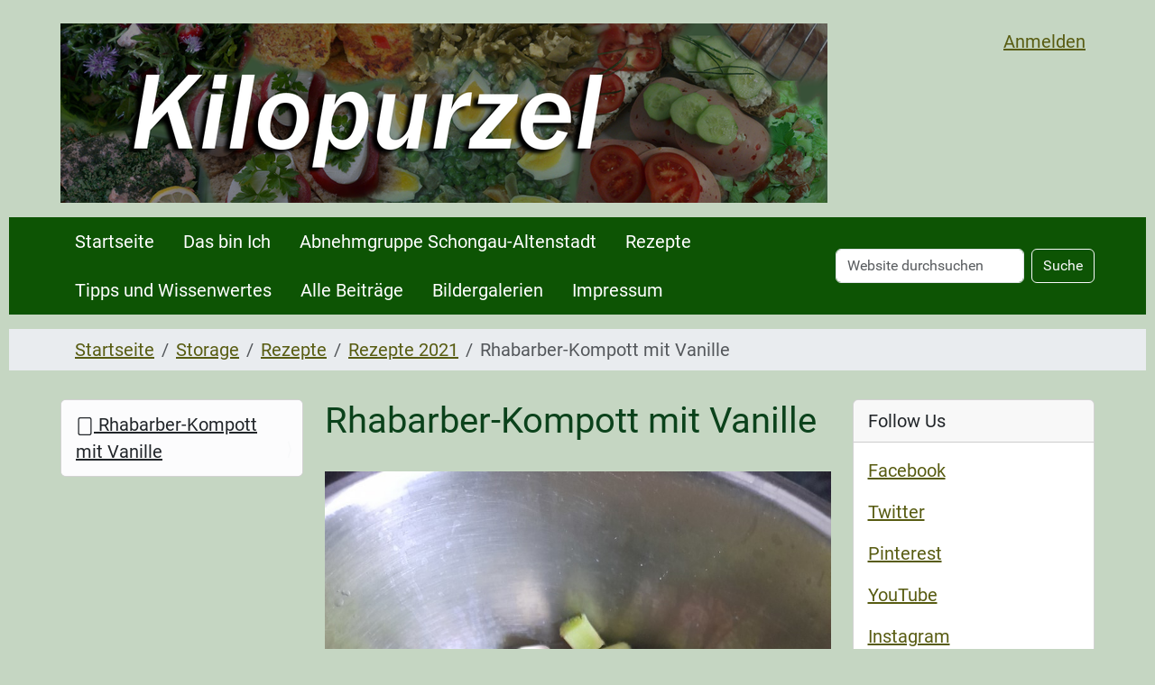

--- FILE ---
content_type: text/html;charset=utf-8
request_url: https://kilopurzel.de/storage/rezepte/rezepte-2021/rhabarber-kompott-mit-vanille
body_size: 6346
content:
<!DOCTYPE html>
<html xmlns="http://www.w3.org/1999/xhtml" class="h-100" lang="de" xml:lang="de">

  <head><meta http-equiv="Content-Type" content="text/html; charset=UTF-8" />
    <title>Rhabarber-Kompott mit Vanille — Kilopurzel</title>
    <link href="/++theme++barceloneta/++theme++barceloneta/barceloneta-apple-touch-icon.png" rel="apple-touch-icon" />
    <link href="/++theme++barceloneta/++theme++barceloneta/barceloneta-apple-touch-icon-144x144-precomposed.png" rel="apple-touch-icon-precomposed" sizes="144x144" />
    <link href="/++theme++barceloneta/++theme++barceloneta/barceloneta-apple-touch-icon-114x114-precomposed.png" rel="apple-touch-icon-precomposed" sizes="114x114" />
    <link href="/++theme++barceloneta/++theme++barceloneta/barceloneta-apple-touch-icon-72x72-precomposed.png" rel="apple-touch-icon-precomposed" sizes="72x72" />
    <link href="/++theme++barceloneta/++theme++barceloneta/barceloneta-apple-touch-icon-57x57-precomposed.png" rel="apple-touch-icon-precomposed" sizes="57x57" />
    <link href="/++theme++barceloneta/++theme++barceloneta/barceloneta-apple-touch-icon-precomposed.png" rel="apple-touch-icon-precomposed" />
  <meta charset="utf-8" /><meta name="twitter:card" content="summary" /><meta property="og:site_name" content="Kilopurzel" /><meta property="og:title" content="Rhabarber-Kompott mit Vanille" /><meta property="og:type" content="website" /><meta property="og:description" content="" /><meta property="og:url" content="https://kilopurzel.de/storage/rezepte/rezepte-2021/rhabarber-kompott-mit-vanille" /><meta property="og:image" content="https://kilopurzel.de/@@site-logo/logo.png" /><meta property="og:image:type" content="image/png" /><meta name="keywords" content="beitrag2021, 0kcal, lowfat, eintopf, vegan, vegetarisch, frühstück, sweet" /><meta name="DC.subject" content="beitrag2021, 0kcal, lowfat, eintopf, vegan, vegetarisch, frühstück, sweet" /><meta name="DC.date.created" content="2021-06-09T07:59:35+01:00" /><meta name="DC.date.modified" content="2024-11-04T13:21:27+01:00" /><meta name="DC.type" content="Cooking Recipe" /><meta name="DC.format" content="text/plain" /><meta name="DC.language" content="de" /><meta name="DC.date.valid_range" content="2021/06/09 - " /><meta name="viewport" content="width=device-width, initial-scale=1.0" /><meta name="generator" content="Plone - https://plone.org/" /><link rel="canonical" href="https://kilopurzel.de/storage/rezepte/rezepte-2021/rhabarber-kompott-mit-vanille" /><link rel="preload icon" type="image/vnd.microsoft.icon" href="https://kilopurzel.de/favicon.ico" /><link rel="mask-icon" href="https://kilopurzel.de/favicon.ico" /><link href="https://kilopurzel.de/@@search" rel="search" title="Website durchsuchen" /><link data-bundle="collectionfilter-bundle" href="https://kilopurzel.de/++webresource++82bcafb0-356d-5387-a703-bc0b71ea2cda/++plone++collectionfilter/collectionfilter.min.css" media="all" rel="stylesheet" type="text/css" /><link data-bundle="flexbin" href="https://kilopurzel.de/++webresource++a1df1cb4-56c5-5706-8b0d-41ab995ce792/++plone++plone.gallery/dist/flexbin.css" media="all" rel="stylesheet" type="text/css" /><link data-bundle="plone-fullscreen" href="https://kilopurzel.de/++webresource++ac83a459-aa2c-5a45-80a9-9d3e95ae0847/++plone++static/plone-fullscreen/fullscreen.css" media="all" rel="stylesheet" type="text/css" /><link href="https://kilopurzel.de/++webresource++875a9fe0-ba3a-575d-9353-26689260f766/++theme++barceloneta/css/barceloneta.min.css" media="all" rel="stylesheet" type="text/css" /><link href="https://kilopurzel.de/++webresource++a1290b77-bf1b-5fcf-becd-b39c778b7e83/@@custom.css" media="all" rel="stylesheet" type="text/css" /><script data-bundle="collectionfilter-bundle" integrity="sha384-/s/P4vUuMoebzq7F/nA6aFAbB+pWPwhQp/f25/MT/KhtsfRVgyUa2RbAiLxHFYxA" src="https://kilopurzel.de/++webresource++9389d89c-d523-5dac-917d-3ad1dfd5788a/++plone++collectionfilter/collectionfilter-remote.min.js"></script><script data-bundle="plone-fullscreen" integrity="sha384-yAbXscL0aoE/0AkFhaGNz6d74lDy9Cz7PXfkWNqRnFm0/ewX0uoBBoyPBU5qW7Nr" src="https://kilopurzel.de/++webresource++6aa4c841-faf5-51e8-8109-90bd97e7aa07/++plone++static/plone-fullscreen/fullscreen.js"></script><script data-bundle="plone" integrity="sha384-VpRtef0in9VvJccUgGM+OKJxMlKkCjrUuv4dmkXUjfuBQMRjcDWGNmTYiPWFcckC" src="https://kilopurzel.de/++webresource++63fc8075-8d9c-52b0-bd0c-c7db8d9c785d/++plone++static/bundle-plone/bundle.min.js"></script><script data-bundle="spotlightjs" integrity="sha384-8jyzRkopDwSSyhtsYo9JACJLt5QdBL84pdU093DhJSddosrxdM1p/aA8eNHuorRt" src="https://kilopurzel.de/++webresource++50cfa2cd-62c3-55b6-91c5-3bf2ebf95b1a/++plone++plone.gallery/dist/spotlight.bundle.js"></script></head>

  <body class="d-flex flex-column h-100 col-content col-one col-two frontend icons-on portaltype-cooking-recipe section-storage site-Plone subsection-rezepte subsection-rezepte-rezepte-2021 subsection-rezepte-rezepte-2021-rhabarber-kompott-mit-vanille template-view thumbs-on userrole-anonymous viewpermission-view" id="visual-portal-wrapper" dir="ltr" data-base-url="https://kilopurzel.de/storage/rezepte/rezepte-2021/rhabarber-kompott-mit-vanille" data-view-url="https://kilopurzel.de/storage/rezepte/rezepte-2021/rhabarber-kompott-mit-vanille" data-portal-url="https://kilopurzel.de" data-i18ncatalogurl="https://kilopurzel.de/plonejsi18n" data-pat-pickadate="{&quot;date&quot;: {&quot;selectYears&quot;: 200}, &quot;time&quot;: {&quot;interval&quot;: 5 } }" data-pat-plone-modal="{&quot;actionOptions&quot;: {&quot;displayInModal&quot;: false}}"><div class="outer-wrapper flex-shrink-0">
      <header class="container d-flex pt-3 flex-column justify-content-between align-items-lg-start flex-lg-row" id="content-header">

        <div class="mb-3 d-flex justify-content-end" id="portal-top">
        <div id="portal-anontools">
  <ul class="list-inline">
    <li class="list-inline-item">
      <a title="Anmelden" href="https://kilopurzel.de/login" id="personaltools-login" icon="plone-login" class="pat-plone-modal" data-pat-plone-modal="{}">Anmelden</a>
    </li>
  </ul>
</div>









      </div>

        <div class="pb-3 d-flex justify-content-between align-items-center order-lg-first w-auto" id="portal-logo-wrapper">
          <a id="portal-logo" title="Kilopurzel" href="https://kilopurzel.de">
  <img alt="Kilopurzel" src="https://kilopurzel.de/@@site-logo/logo.png" title="Kilopurzel" /></a>
          <div class="navbar navbar-expand-lg">
            <button class="navbar-toggler border-secondary" aria-controls="offcanvasNavbar" type="button" data-bs-target="#offcanvasNavbar" data-bs-toggle="offcanvas" aria-label="Toggle navigation">
              <span class="navbar-toggler-icon"></span>
            </button>
          </div>
        </div>

      </header>

      <div id="mainnavigation-wrapper">
        <div id="mainnavigation">
          <nav class="navbar navbar-expand-lg navbar-barceloneta pat-navigationmarker" id="portal-globalnav-wrapper">
            <div class="container">
              <div class="offcanvas offcanvas-end" id="offcanvasNavbar" aria-labelledby="offcanvasNavbarLabel" tabindex="-1">
                <div class="offcanvas-header justify-content-end">
                  <button class="btn-close btn-close-white text-reset" aria-label="Close" type="button" data-bs-dismiss="offcanvas"></button>
                </div>
                <div class="offcanvas-body align-items-center">
                  <ul class="navbar-nav me-auto" id="portal-globalnav">
    <li class="index_html nav-item"><a href="https://kilopurzel.de" class="state-None nav-link">Startseite</a></li><li class="das-bin-ich nav-item"><a href="https://kilopurzel.de/das-bin-ich" class="state-published nav-link">Das bin Ich</a></li><li class="abnehmgruppe-schongau-und-umgebung nav-item"><a href="https://kilopurzel.de/abnehmgruppe-schongau-und-umgebung" class="state-published nav-link">Abnehmgruppe Schongau-Altenstadt</a></li><li class="rezepte nav-item"><a href="https://kilopurzel.de/rezepte" class="state-published nav-link">Rezepte</a></li><li class="tipps-und-wissenwertes nav-item"><a href="https://kilopurzel.de/tipps-und-wissenwertes" class="state-published nav-link">Tipps und Wissenwertes</a></li><li class="archiv nav-item"><a href="https://kilopurzel.de/archiv" class="state-published nav-link">Alle Beiträge</a></li><li class="bildergalerien nav-item"><a href="https://kilopurzel.de/bildergalerien" class="state-published nav-link">Bildergalerien</a></li><li class="impressum-1 nav-item"><a href="https://kilopurzel.de/impressum-1" class="state-published nav-link">Impressum</a></li>
  </ul>
                  <div class="d-flex flex-column position-relative" id="portal-searchbox">

  <form class="d-flex pat-livesearch show_images" id="searchGadget_form" action="https://kilopurzel.de/@@search" role="search" data-pat-livesearch="ajaxUrl:https://kilopurzel.de/@@ajax-search">

    <label class="hiddenStructure" for="searchGadget">Website durchsuchen</label>

    <input class="searchField form-control me-2" id="searchGadget" name="SearchableText" placeholder="Website durchsuchen" size="18" title="Website durchsuchen" type="text" />

    <button class="searchButton btn btn-outline-light" type="submit">Suche</button>

    <div class="hiddenStructure" id="portal-advanced-search">
      <a href="https://kilopurzel.de/@@search">Erweiterte Suche…</a>
    </div>

  </form>

</div>
                </div>
              </div>
            </div>
          </nav>
        </div>
      </div>

      <div class="principal" id="hero">
        <div class="container">
          <div class="gigantic">
          </div>
        </div>
      </div>

      <div id="above-content-wrapper">
        <div id="viewlet-above-content">
<nav id="portal-breadcrumbs" aria-label="breadcrumb" label_breadcrumb="label_breadcrumb">
  <div class="container">
    <ol class="breadcrumb">
      <li class="breadcrumb-item"><a href="https://kilopurzel.de">Startseite</a></li>
      
        <li class="breadcrumb-item"><a href="https://kilopurzel.de/storage">Storage</a></li>
        
      
        <li class="breadcrumb-item"><a href="https://kilopurzel.de/storage/rezepte">Rezepte</a></li>
        
      
        <li class="breadcrumb-item"><a href="https://kilopurzel.de/storage/rezepte/rezepte-2021">Rezepte 2021</a></li>
        
      
        
        <li class="breadcrumb-item active" aria-current="page">Rhabarber-Kompott mit Vanille</li>
      
    </ol>
  </div>
</nav>
</div>
      </div>

      <div class="container">
        <div class="row">
          <aside class="col-12" id="global_statusmessage">
      

      <div>
      </div>
    </aside>
        </div>
        <main class="row" id="main-container">
          <section id="portal-column-content">

      

      

        

          <article id="content">

            

              <header>

                <div id="viewlet-above-content-title"><span id="social-tags-body" itemscope="" itemtype="http://schema.org/WebPage" style="display: none">
  <span itemprop="name">Rhabarber-Kompott mit Vanille</span>
  <span itemprop="description"></span>
  <span itemprop="url">https://kilopurzel.de/storage/rezepte/rezepte-2021/rhabarber-kompott-mit-vanille</span>
  <span itemprop="image">https://kilopurzel.de/@@site-logo/logo.png</span>
</span>
</div>

                
                  <h1>Rhabarber-Kompott mit Vanille</h1>

                

                <div id="viewlet-below-content-title">
</div>

                
                  

                

                <div id="viewlet-below-content-description"></div>

              </header>

              <div id="viewlet-above-content-body"></div>

              <div id="content-core">
                
  <div>
    <img height="400" src="https://kilopurzel.de/storage/rezepte/rezepte-2021/rhabarber-kompott-mit-vanille/@@images/image1/large" />
  </div>
  <div>
    <h2>Zutaten:</h2>
    <ul>
      <li><span>300g Rhabarber</span></li>
      <li><span>Vanille</span></li>
      <li><span>Süßstoff</span></li>
    </ul>
  </div>

  

  <div>
    <h2>Zubereitung:</h2>
    <ol>
      <li><span>Den Rhabarber schälen und in Würfel schneiden.</span></li>
      <li><span>In einen Topf geben. Ca. 1cm Wasser auffüllen,</span></li>
      <li><span>Nach Bedarf Vanille und Süßstoff zugeben,</span></li>
      <li><span>Köcheln, bis der Rhabarber schön weich ist.</span></li>
    </ol>
  </div>

  

  <div>
    <h2>Nährwerte je Portion:</h2>
    <ul>
      <li><span>Kalorien:</span> <span>60</span><span>kcal</span></li>
      <li><span>Eiweiß:</span> <span>18.0</span><span>g</span></li>
      <li><span>Kohlenhydrate:</span> <span>41.0</span><span>g</span></li>
      <li><span>Fette:</span> <span>4.0</span><span>g</span></li>
    </ul>
  </div>


              </div>

              <div id="viewlet-below-content-body">



<section id="section-category">

  <div class="viewlet keywords-viewlet">

    <header class="card-title section-heading d-none">Schlagwörter</header>

    
      <a class="btn btn-sm btn-outline-primary" href="https://kilopurzel.de/@@search?Subject%3Alist=beitrag2021" rel="nofollow">
        <span>beitrag2021</span>
      </a>
    
      <a class="btn btn-sm btn-outline-primary" href="https://kilopurzel.de/@@search?Subject%3Alist=0kcal" rel="nofollow">
        <span>0kcal</span>
      </a>
    
      <a class="btn btn-sm btn-outline-primary" href="https://kilopurzel.de/@@search?Subject%3Alist=lowfat" rel="nofollow">
        <span>lowfat</span>
      </a>
    
      <a class="btn btn-sm btn-outline-primary" href="https://kilopurzel.de/@@search?Subject%3Alist=eintopf" rel="nofollow">
        <span>eintopf</span>
      </a>
    
      <a class="btn btn-sm btn-outline-primary" href="https://kilopurzel.de/@@search?Subject%3Alist=vegan" rel="nofollow">
        <span>vegan</span>
      </a>
    
      <a class="btn btn-sm btn-outline-primary" href="https://kilopurzel.de/@@search?Subject%3Alist=vegetarisch" rel="nofollow">
        <span>vegetarisch</span>
      </a>
    
      <a class="btn btn-sm btn-outline-primary" href="https://kilopurzel.de/@@search?Subject%3Alist=fr%C3%BChst%C3%BCck" rel="nofollow">
        <span>frühstück</span>
      </a>
    
      <a class="btn btn-sm btn-outline-primary" href="https://kilopurzel.de/@@search?Subject%3Alist=sweet" rel="nofollow">
        <span>sweet</span>
      </a>
    

  </div>

</section>


</div>

            
            <footer>
              <div id="viewlet-below-content">




</div>
            </footer>
          </article>
        
      

      
    </section>
          <aside id="portal-column-one">
          
      
        
  <div class="portletWrapper" id="portletwrapper-706c6f6e652e6c656674636f6c756d6e0a636f6e746578740a2f506c6f6e650a6e617669676174696f6e" data-portlethash="706c6f6e652e6c656674636f6c756d6e0a636f6e746578740a2f506c6f6e650a6e617669676174696f6e">

  <div class="card portlet portletNavigationTree">

    <div class="card-header hiddenStructure">
      <a class="tile" href="https://kilopurzel.de/storage/rezepte/rezepte-2021">Navigation</a>
    </div>

    <nav class="card-body">
      <ul class="navTree navTreeLevel0">
        
        

  
    
      <li class="navTreeItem visualNoMarker navTreeCurrentNode section-rhabarber-kompott-mit-vanille">

        

          <a href="https://kilopurzel.de/storage/rezepte/rezepte-2021/rhabarber-kompott-mit-vanille" title="" class="state-published navTreeCurrentItem navTreeCurrentNode contenttype-cooking-recipe">

            <svg xmlns="http://www.w3.org/2000/svg" width="16" height="16" fill="currentColor" class="plone-icon  bi bi-file" viewbox="0 0 16 16">
  <path d="M4 0a2 2 0 0 0-2 2v12a2 2 0 0 0 2 2h8a2 2 0 0 0 2-2V2a2 2 0 0 0-2-2H4zm0 1h8a1 1 0 0 1 1 1v12a1 1 0 0 1-1 1H4a1 1 0 0 1-1-1V2a1 1 0 0 1 1-1z"></path>
</svg>

            

            

            Rhabarber-Kompott mit Vanille
          </a>
          

        
      </li>
    
  


      </ul>
    </nav>

  </div>


</div>


      
    </aside>
          <aside id="portal-column-two" role="complementary">
          
      
        
  <div class="portletWrapper" id="portletwrapper-706c6f6e652e7269676874636f6c756d6e0a636f6e746578740a2f506c6f6e650a666f6c6c6f772d7573" data-portlethash="706c6f6e652e7269676874636f6c756d6e0a636f6e746578740a2f506c6f6e650a666f6c6c6f772d7573">

  

  <div class="card portlet portletStaticText portlet-static-follow-us">

    <div class="card-header">
      Follow Us
    </div>

    <div class="card-body">
      <div><p><a href="https://www.facebook.com/kilopurzel" rel="noopener" target="_blank">Facebook</a> </p>
<p><a href="https://twitter.com/Kilopurzel" rel="noopener" target="_blank">Twitter</a></p>
<p><a href="https://www.pinterest.de/sandrarum/" rel="noopener" target="_blank">Pinterest</a></p>
<p><a href="https://www.youtube.com/channel/UCcPWlO5E1g9DNhIh-rToYmQ" rel="noopener" target="_blank">YouTube</a></p>
<p><a href="https://www.instagram.com/kilopurzel_kreativtraeumerei/" rel="noopener" target="_blank">Instagram</a></p>
<p><a href="https://www.tiktok.com/@kilopurzel.kreati" rel="noopener" target="_blank">TikTok</a></p>
<p>2. Blog:<a href="https://www.kreativ-traeumerei.de/"> KreativTräumerei </a></p></div>
    </div>

    

  </div>


</div>

  <div class="portletWrapper" id="portletwrapper-706c6f6e652e7269676874636f6c756d6e0a636f6e746578740a2f506c6f6e650a6576656e7473" data-portlethash="706c6f6e652e7269676874636f6c756d6e0a636f6e746578740a2f506c6f6e650a6576656e7473">

  <div class="card portlet portletEvents">

    <div class="card-header portletHeader">
      <a class="tile" href="https://kilopurzel.de/event_listing?mode=future">Kommende Termine</a>
    </div>

    <div class="card-body portletContent">
      <ul>
        
          <li class="portletItem even">
            <a class="tile" href="https://kilopurzel.de/storage/termine/kochen-1" title="Gemeinsam kochen wir eine Rezept mit maximal 600kcal pro Portion. Bitte vorher anmelden! Bitte Geld für die Zutaten mitbringen!">
              
              Kochen mit der Abnehmgruppe: Wintersuppe
            </a>
            <span class="portletItemDetails">
              
  

    29.01.2026
    
      <abbr class="dtstart" title="2026-01-29T19:00:00+01:00">
        <span class="explain">19:00</span>
      </abbr>
    

  


              <span class="timezone">
                (Europe/Berlin)
              </span>
              
            </span>
          </li>
        
          <li class="portletItem odd">
            <a class="tile" href="https://kilopurzel.de/storage/termine/kochen" title="Gemeinsam kochen wir eine Rezept mit maximal 600kcal pro Portion. Bitte vorher anmelden! Bitte Geld für die Zutaten mitbringen!">
              
              Kochen mit der Abnehmgruppe: Peking-Suppe
            </a>
            <span class="portletItemDetails">
              
  

    05.02.2026
    
      <abbr class="dtstart" title="2026-02-05T19:00:00+01:00">
        <span class="explain">19:00</span>
      </abbr>
    

  


              <span class="timezone">
                (Europe/Berlin)
              </span>
              
            </span>
          </li>
        
      </ul>
    </div>

    <div class="card-footer portletFooter d-flex justify-content-around">
      <a class="p-6 tile previous-events" href="https://kilopurzel.de/event_listing?mode=past">Vergangene Termine…</a>
      <a class="p-6 tile upcoming-events" href="https://kilopurzel.de/event_listing?mode=future">Kommende Termine…</a>
    </div>

  </div>


</div>


      
    </aside>
        </main>
        <!--/row-->
      </div>
      <!--/container-->

    </div><!--/outer-wrapper --><footer class="mt-auto" id="portal-footer-wrapper">
      <div class="container" id="portal-footer">
        <div class="doormat row">
    
    
    
    
  </div>
        <div class="copyright row">
          <div class="col-12">
      
           <a href="http://plone.org">Plone<sup>®</sup> Open Source Content Management System</a>
       <abbr title="Copyright">©</abbr> 2000-2026 
           <a href="http://plone.org/foundation">Plone Foundation</a> und Freunde.

      Lizensiert unter der 
                <a href="http://creativecommons.org/licenses/GPL/2.0/">GNU-GPL-Lizenz</a>.
    </div>
        </div>
        <div class="colophon row">
          <div class="col-12">
      <a href="http://plone.org" target="_blank" title="Diese Website wird mit dem Open-Source Content-Management-System Plone betrieben.">Powered by Plone</a>
    </div>
        </div>
        <div class="site-actions row">
          <div class="col-12"><ul class="actions-site_actions">
        
          <li class="portletItem action-item-sitemap">
            <a href="https://kilopurzel.de/sitemap">
              <span>Übersicht</span>
              
            </a>
          </li>
        
          <li class="portletItem action-item-accessibility">
            <a href="https://kilopurzel.de/accessibility-info">
              <span>Barrierefreiheit</span>
              
            </a>
          </li>
        
          <li class="portletItem action-item-contact">
            <a href="https://kilopurzel.de/contact-info" class="pat-plone-modal" data-pat-plone-modal="{}">
              <span>Kontakt</span>
              
            </a>
          </li>
        
      </ul></div>
        </div>
      </div>
    </footer></body>

</html>